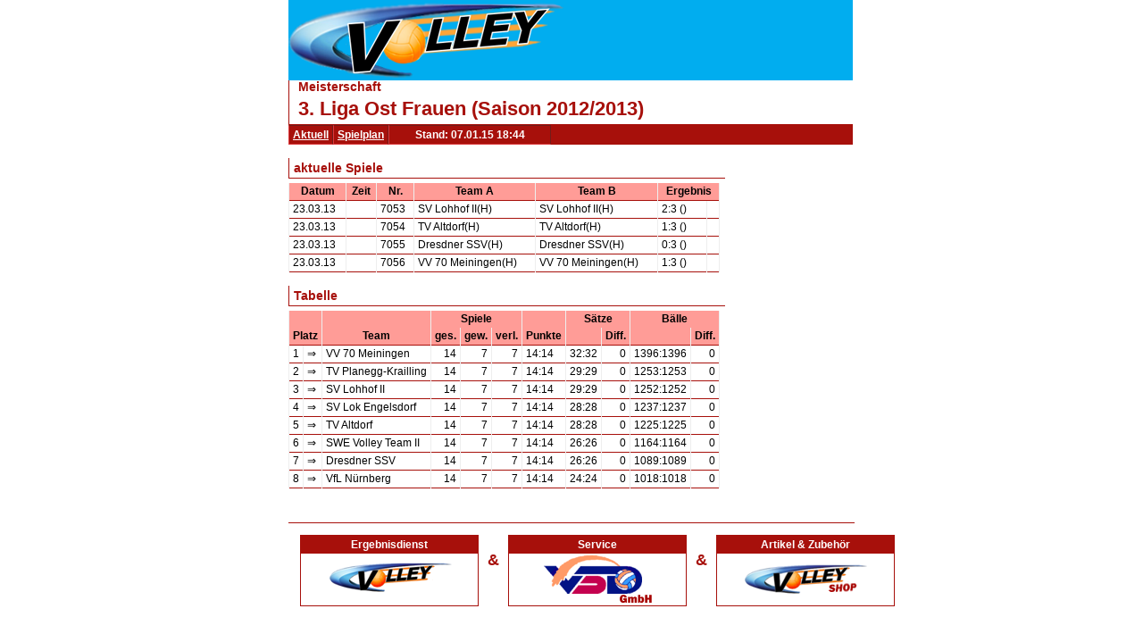

--- FILE ---
content_type: text/html; charset=utf-8
request_url: https://volley.de/halle/erg/qp/orga-1/saison-2012/bereich-1000/wid-5317/wsid-0/template-print/
body_size: 2331
content:
<!DOCTYPE html>
<html>
    <head>
        <meta http-equiv="Content-Type" content="text/html; charset=UTF-8"/>
        <base href="/">
        <title>Volley.de - 3. Liga Ost Frauen</title>
        <link rel="stylesheet" type="text/css" href="/data/css/reset.css">
        <link rel="stylesheet" type="text/css" href="/data/css/volley.de.einbetten.css">
        <script  type="text/javascript" src="/data/static/js/jquery-1.10.2.min.js"></script>
        <script type="text/javascript">
            var _gaq = _gaq || [];
            _gaq.push(['_setAccount', 'UA-18302876-1']);
            _gaq.push(['_gat._anonymizeIp']);
            _gaq.push(['_trackPageview']);

            (function() {
                var ga = document.createElement('script'); ga.type = 'text/javascript'; ga.async = true;
                ga.src = ('https:' == document.location.protocol ? 'https://ssl' : 'http://www') + '.google-analytics.com/ga.js';
                var s = document.getElementsByTagName('script')[0]; s.parentNode.insertBefore(ga, s);
            })();
        </script>
    </head>
    <body>
        <div id="page">
            <div style="margin-left: 3px; margin-right: 3px; background-color: #ffffff">
                <div id="content">


                    <div id="content_main">
                        <div id="header_1" style="position: relative;">
                            <div class="trans_background" style="margin-left: 0px; float: left;">
                                <img src="/data/static/images/logo_volley_90.png" height="90">
                            </div>

                            <div  class="trans_background" style="margin-left: 0px;  position: absolute; right: 0px; filter: alpha(opacity=80); opacity:0.9;background-color: #D9D4D1">
                                <!--<form>
                                <table>
                                    <tr>
                                        <td>Benuter</td><td><input type="text"></td>
                                    </tr>
                                    <tr>
                                        <td>Passwort</td><td><input type="text"></td>
                                    </tr>
                                    <tr>
                                        <td>submit</td>
                                    </tr>
                                </table>
                                </form>-->
                            </div>
                            <div class="clearboth"></div>
                        </div>
                        <div id="content_header_1" style="border-left: 1px solid #a7100b;border-bottom: 1px solid #a7100b;" ><h1 style="font-size: 14px;color: #a7100b;line-height: 1em;margin-left: 10px;" >Meisterschaft</h1><h1 style="font-size: 22px;color: #a7100b;line-height: 1.63em;margin-left: 10px;" >3. Liga Ost Frauen (Saison 2012/2013)</h1></div><div ><div class="header_wrapper" style="width:100%;" ><div class="header_wrapper_inside_top" style="width:100%;" ><div class="header_row" style="width:auto;padding-left: 4px; padding-right:4px;" ><a class="header_link" HREF="/halle/erg/qp/orga-1/saison-2012/bereich-1000/wid-5317/wsid-0/" >Aktuell</a></div><div class="header_row" style="width:auto;padding-left: 4px; padding-right:4px;" ><a class="header_link" HREF="/halle/erg/qp/orga-1/saison-2012/bereich-1000/wid-5317/wsid-0//mode-s/" >Spielplan</a></div><div class="header_row" style="width:180px;" >Stand: 07.01.15 18:44</div></div></div><div class="clearboth" ></div></div>
                        

                        <div id="content_header_2" ><table class="spi_wettbewerb" ><tr ></tr><tr ><td colspan="1" ><div class="subheader" >aktuelle Spiele</div></td></tr><tr ><td ><table style="width: 100%" ><tr ><th >Datum</th><th >Zeit</th><th >Nr.</th><th >Team A</th><th >Team B</th><th colspan="3" >Ergebnis</th></tr><tr id="spielplan_spiel_2a3a47a4-7165-4a47-a380-528213fe84c3" class="wsmatchrow" ><td >23.03.13</td><td ></td><td >7053</td><td >SV Lohhof II(H)</td><td >SV Lohhof II(H)</td><td colspan="2" >2:3 ()</td><td ></td></tr><tr id="spielplan_spiel_b7882e48-0e96-49b2-847a-2a05c7246531" class="l1 wsmatchrow" ><td >23.03.13</td><td ></td><td >7054</td><td >TV Altdorf(H)</td><td >TV Altdorf(H)</td><td colspan="2" >1:3 ()</td><td ></td></tr><tr id="spielplan_spiel_adfecb93-88f9-4acb-86ec-cefb15649551" class="wsmatchrow" ><td >23.03.13</td><td ></td><td >7055</td><td >Dresdner SSV(H)</td><td >Dresdner SSV(H)</td><td colspan="2" >0:3 ()</td><td ></td></tr><tr id="spielplan_spiel_01c7aef6-e359-4a08-92d1-cfe8ef922893" class="l1 wsmatchrow" ><td >23.03.13</td><td ></td><td >7056</td><td >VV 70 Meiningen(H)</td><td >VV 70 Meiningen(H)</td><td colspan="2" >1:3 ()</td><td ></td></tr></table></td></tr><tr ><td colspan="1" ><div class="subheader" >Tabelle</div></td></tr><tr ><td ><table ><tr ><th colspan="2" ></th><th ></th><th style="word-break: keep-all ;" colspan="3" >Spiele</th><th style="word-break: keep-all ;" colspan="1" ></th><th style="word-break: keep-all ;" colspan="2" >Sätze</th><th style="word-break: keep-all ;" colspan="2" >Bälle</th></tr><tr ><th colspan="2" >Platz</th><th >Team</th><th style="word-break: keep-all ;" >ges.</th><th style="word-break: keep-all ;" >gew.</th><th style="word-break: keep-all ;" >verl.</th><th style="word-break: keep-all ;" >Punkte</th><th style="word-break: keep-all ;" ></th><th style="word-break: keep-all ;" >Diff.</th><th style="word-break: keep-all ;" ></th><th style="word-break: keep-all ;" >Diff.</th></tr><tr ><td style="text-align: right;" class="portal_aufstiegsinfo_" title="" >1</td><td >&#8658;</td><td >VV 70 Meiningen</td><td style="text-align:right" >14</td><td style="text-align:right" >7</td><td style="text-align:right" >7</td><td style="text-align:left" >14:14</td><td style="text-align:left" >32:32</td><td style="text-align:right" >0</td><td style="text-align:left" >1396:1396</td><td style="text-align:right" >0</td></tr><tr class="l1" ><td style="text-align: right;" class="portal_aufstiegsinfo_" title="" >2</td><td >&#8658;</td><td >TV Planegg-Krailling</td><td style="text-align:right" >14</td><td style="text-align:right" >7</td><td style="text-align:right" >7</td><td style="text-align:left" >14:14</td><td style="text-align:left" >29:29</td><td style="text-align:right" >0</td><td style="text-align:left" >1253:1253</td><td style="text-align:right" >0</td></tr><tr ><td style="text-align: right;" class="portal_aufstiegsinfo_" title="" >3</td><td >&#8658;</td><td >SV Lohhof II</td><td style="text-align:right" >14</td><td style="text-align:right" >7</td><td style="text-align:right" >7</td><td style="text-align:left" >14:14</td><td style="text-align:left" >29:29</td><td style="text-align:right" >0</td><td style="text-align:left" >1252:1252</td><td style="text-align:right" >0</td></tr><tr class="l1" ><td style="text-align: right;" class="portal_aufstiegsinfo_" title="" >4</td><td >&#8658;</td><td >SV Lok Engelsdorf</td><td style="text-align:right" >14</td><td style="text-align:right" >7</td><td style="text-align:right" >7</td><td style="text-align:left" >14:14</td><td style="text-align:left" >28:28</td><td style="text-align:right" >0</td><td style="text-align:left" >1237:1237</td><td style="text-align:right" >0</td></tr><tr ><td style="text-align: right;" class="portal_aufstiegsinfo_" title="" >5</td><td >&#8658;</td><td >TV Altdorf</td><td style="text-align:right" >14</td><td style="text-align:right" >7</td><td style="text-align:right" >7</td><td style="text-align:left" >14:14</td><td style="text-align:left" >28:28</td><td style="text-align:right" >0</td><td style="text-align:left" >1225:1225</td><td style="text-align:right" >0</td></tr><tr class="l1" ><td style="text-align: right;" class="portal_aufstiegsinfo_" title="" >6</td><td >&#8658;</td><td >SWE Volley Team II</td><td style="text-align:right" >14</td><td style="text-align:right" >7</td><td style="text-align:right" >7</td><td style="text-align:left" >14:14</td><td style="text-align:left" >26:26</td><td style="text-align:right" >0</td><td style="text-align:left" >1164:1164</td><td style="text-align:right" >0</td></tr><tr ><td style="text-align: right;" class="portal_aufstiegsinfo_" title="" >7</td><td >&#8658;</td><td >Dresdner SSV</td><td style="text-align:right" >14</td><td style="text-align:right" >7</td><td style="text-align:right" >7</td><td style="text-align:left" >14:14</td><td style="text-align:left" >26:26</td><td style="text-align:right" >0</td><td style="text-align:left" >1089:1089</td><td style="text-align:right" >0</td></tr><tr class="l1" ><td style="text-align: right;" class="portal_aufstiegsinfo_" title="" >8</td><td >&#8658;</td><td >VfL Nürnberg</td><td style="text-align:right" >14</td><td style="text-align:right" >7</td><td style="text-align:right" >7</td><td style="text-align:left" >14:14</td><td style="text-align:left" >24:24</td><td style="text-align:right" >0</td><td style="text-align:left" >1018:1018</td><td style="text-align:right" >0</td></tr></table></td></tr></table></div>




                    </div>
                    <div id="content_main_clear" class="clearboth"></div>
                </div>
                <div id="add_top_3" >
                    <br>
                    <br>
                    
                </div>
                <div id="header_3">
                    
                </div>
                <div id="add_top_4" >
                    
                </div>
                <div id="header_4" style="border-top: 1px solid #a7100b; text-align: center">
                    <table style="padding:3px; border-collapse: separate; border-spacing: 10px;display: inline-table;">
    <tr>
        <td style="margin:10px;">
            <div class="menubox">
                <div class="menuheader">Ergebnisdienst</div>
                <div class="box menu" style="text-align: center">
                    <a href="http://www.volley.de"><img src="/data/static/images/logo_volley.png" width="144" height="58" border="0" alt=""></a>
                </div>
            </div>
        </td>
        <td style="margin:10px;"><p style="font-weight: bolder;font-size: large;color: #a7100b">&</p></td>
        <td style="margin:10px;">
            <div class="menubox">
                <div class="menuheader">Service</div>
                <div class="box menu" style="text-align: center">
                    <img src="/data/static/images/logo_vsd.png" width="144" height="58" alt="">
                </div>
            </div>
        </td>
        <td style="margin:10px;"><p style="font-weight: bolder;font-size: large;color: #a7100b">&</p></td>
        <td style="margin:10px;">
            <div class="menubox">
                <div class="menuheader">Artikel & Zubehör</div>
                <div class="box menu" style="text-align: center">
                    <a href="https://www.volley-shop.de/" target="_blank"><img src="/data/static/images/logo_shop.png" width="144" height="58" border="0" alt=""></a>
                </div>
            </div>
        </td>
    </tr>
</table>
                    
                </div>
            </div>
        </div>

    </body>

</html>